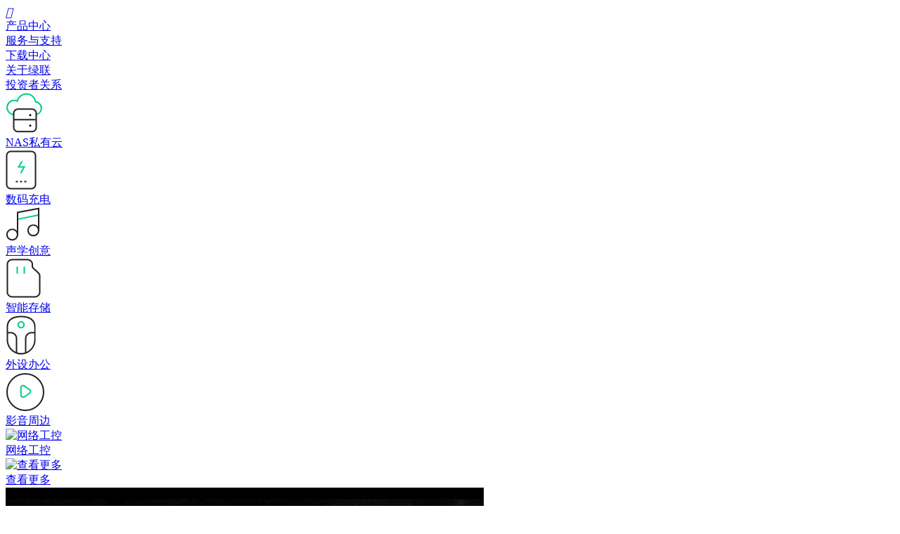

--- FILE ---
content_type: text/html;charset=UTF-8
request_url: https://www.lulian.cn/news/400-cn.html
body_size: 14837
content:

<!DOCTYPE HTML>
<html class="oxh met-web">
<head>
<meta charset="utf-8">
<meta name="renderer" content="webkit">
<meta http-equiv="X-UA-Compatible" content="IE=edge,chrome=1">
<meta name="viewport" content="width=device-width,initial-scale=1.0,maximum-scale=1.0,minimum-scale=1.0,user-scalable=0,minimal-ui">
<meta name="format-detection" content="telephone=no">
<title>与你一起，共抗疫情</title>
<meta name="description" content="请相信，绿联这个大家庭是你坚强的后盾；请相信，风雨后一定有彩虹！对于战胜疫情，我们满怀信心，期待每一位小伙伴“白白胖胖”平安归来！">
<meta name="keywords" content="与你一起，共抗疫情">
<meta name="generator" content="" data-variable="../|cn|cn|medululian|2|4|400" data-user_name="">
<link href="../favicon.ico?1761199331" rel="shortcut icon" type="image/x-icon">
<link rel="stylesheet" type="text/css" href="../templates/medululian/cache/medululian.css?1769030974">
<script>
var _hmt = _hmt || [];
(function() {
  var hm = document.createElement("script");
  hm.src = "https://hm.baidu.com/hm.js?dcc350c31cea355acf89d48213c405cc";
  var s = document.getElementsByTagName("script")[0]; 
  s.parentNode.insertBefore(hm, s);
})();
</script>
<meta name="google-site-verification" content="QulEymrTcZ2IZX_ZyPAjARnOfztijGcxsTtmJiuo18A" />
<meta property="og:type" content="website" />
<meta property="og:image" content="https://images.lulian.cn/ShareLogo.jpg">
<script>(function(){var t=navigator.userAgent;(t.indexOf("rv:11")>=0||t.indexOf("MSIE 10")>=0)&&document.write("<script src=\"../public/third-party/html5shiv/html5shiv.min.js\"><\/script>")})();</script>
</head>
<!--[if lte IE 9]>
<div class="text-xs-center m-b-0 bg-blue-grey-100 alert">
    <button type="button" class="close" aria-label="Close" data-dismiss="alert">
        <span aria-hidden="true">×</span>
    </button>
    你正在使用一个过时的浏览器。请升级你的浏览器，以提高您的体验。</div>
<![endif]-->
<body >
<link rel='stylesheet' href='https://fonts.googleapis.cn/css2?family=Noto+Sans+SC:wght@100..900&display=swap'>
<link rel="stylesheet" type="text/css" href="../templates/medululian/static/News/style.css?1763519742">
    <link rel="stylesheet" href="../templates/medululian/static/Default/css/lyicon/iconfont.css" />
  <script src="../templates/medululian/static/Default/jquery.js"></script>
  </if>
<!-- 头部导航 -->
<header id="header" class="fixed trans   headerWhite" m-id='met_head' m-type="head_nav">
    <div class="container-center flex-middle2 flex-between relative">
        <!-- logo -->
        <a href="../" class="logo flex-middle2 m-pic trans" aria-label="UGREEN绿联-绿联科技" title="UGREEN绿联-绿联科技">
            <i class="svg iconfont trans5">&#xe601;</i>
        </a>
                  <!-- 导航部分 -->
        <div class="nav">
            <!-- 一级导航 -->
            <div class="nav_in flex-middle2 flex-between relative" tab="{hover:1}" to="#header .nav .bind">
                <div class="nav-item one-nav trans relative hasTwo   "   ><a class="nav-link one-a block trans" href="/product/">产品中心</a></div>
                                                <div class="nav-item one-nav trans relative hasTwo " ><a class="nav-link one-a block trans" href="../service/" target='_self'><span style=''>服务与支持</span></a></div>
                                                <div class="nav-item one-nav trans relative hasTwo " ><a class="nav-link one-a block trans" href="../download/" target='_self'><span style=''>下载中心</span></a></div>
                                                <div class="nav-item one-nav trans relative hasTwo on active" on active><a class="nav-link one-a block trans" href="../about/" target='_self'><span style=''>关于绿联</span></a></div>
                                                <div class="nav-item one-nav trans relative hasTwo " ><a class="nav-link one-a block trans" href="../tzzgx/" target='_self'><span style=''>投资者关系</span></a></div>
                                                <div class="line absolute"></div>
            </div>

            <!-- 二级导航 -->
            <div class="two_content --hide fixed over">
                <div class="two_content_in">
                    <div class="list-group container-center bind">
                        <!-- 产品中心 -->
                        <div class="list-group-item two_item pro_nav flex-between flex-middle2">
                            <div class="pro_nav_one flex-wrap">
                                                                                                                                <a   href="javascript:;" class="li trans relative   cur exploreNas">
                                    <div class="icon m-pic flex-max2"><img class="img"
                                            src="https://images.lulian.cn/upload/202502/1739531506.svg" alt="NAS私有云"></div>
                                    <div class="txt text-over text-center"><span style=''>NAS私有云</span></div>
                                </a>
                                                                                                <a   href="../product/list-370.html" title="数码充电" target='_self' class="li trans relative   ">
                                    <div class="icon m-pic flex-max2"><img class="img"
                                            src="https://images.lulian.cn/upload/202502/1739532074.svg" alt="数码充电"></div>
                                    <div class="txt text-over text-center"><span style=''>数码充电</span></div>
                                </a>
                                                                                                <a   href="../product/list-419.html" title="声学创意" target='_self' class="li trans relative   ">
                                    <div class="icon m-pic flex-max2"><img class="img"
                                            src="https://images.lulian.cn/upload/202502/1739531996.svg" alt="声学创意"></div>
                                    <div class="txt text-over text-center"><span style=''>声学创意</span></div>
                                </a>
                                                                                                <a   href="../product/list-420.html" title="智能存储" target='_self' class="li trans relative   ">
                                    <div class="icon m-pic flex-max2"><img class="img"
                                            src="https://images.lulian.cn/upload/202502/1739531988.svg" alt="智能存储"></div>
                                    <div class="txt text-over text-center"><span style=''>智能存储</span></div>
                                </a>
                                                                                                <a   href="../product/list-421.html" title="外设办公" target='_self' class="li trans relative   ">
                                    <div class="icon m-pic flex-max2"><img class="img"
                                            src="https://images.lulian.cn/upload/202502/1739531507.svg" alt="外设办公"></div>
                                    <div class="txt text-over text-center"><span style=''>外设办公</span></div>
                                </a>
                                                                                                <a   href="../product/list-422.html" title="影音周边" target='_self' class="li trans relative   ">
                                    <div class="icon m-pic flex-max2"><img class="img"
                                            src="https://images.lulian.cn/upload/202502/1739532012.svg" alt="影音周边"></div>
                                    <div class="txt text-over text-center"><span style=''>影音周边</span></div>
                                </a>
                                                                                                <a   href="../product/list-423.html" title="网络工控" target='_self' class="li trans relative   ">
                                    <div class="icon m-pic flex-max2"><img class="img"
                                            src="https://images.lulian.cn/upload/202502/1739531829.svg" alt="网络工控"></div>
                                    <div class="txt text-over text-center"><span style=''>网络工控</span></div>
                                </a>
                                                                <a href="/product/" class="li trans">
                                    <div class="icon m-pic flex-max2"><img class="img"
                                            src="../templates/medululian/static/Default/images/products/view-more.svg" alt="查看更多"></div>
                                    <div class="txt text-over text-center">查看更多</div>
                                </a>
                                                            </div>
                                                                                    <div class="pro_nav_two relative border-radius22 over">
                                                                                                        <a class="item absolute max i-pic border-radius22 over   cur" href="https://www.ugnas.com/products-detail/id-29.html"   >
                                    <img class="absolute max obj lazyload" src="https://images.lulian.cn/upload/202507/1753070636.jpg" alt="NAS私有云" />
                                </a>
                                                                                                <a class="item absolute max i-pic border-radius22 over   " href="../product/853.html"   >
                                    <img class="absolute max obj lazyload" src="https://images.lulian.cn/upload/202507/1753071119.jpg" alt="数码充电" />
                                </a>
                                                                                                <a class="item absolute max i-pic border-radius22 over   " href="../product/956.html"   >
                                    <img class="absolute max obj lazyload" src="https://images.lulian.cn/upload/202507/1753071476.jpg" alt="声学创意" />
                                </a>
                                                                                                <a class="item absolute max i-pic border-radius22 over   " href="../product/736.html"   >
                                    <img class="absolute max obj lazyload" src="https://images.lulian.cn/upload/202507/1753071403.jpg" alt="智能存储" />
                                </a>
                                                                                                <a class="item absolute max i-pic border-radius22 over   " href="../product/1067.html"   >
                                    <img class="absolute max obj lazyload" src="https://images.lulian.cn/upload/202507/1753076706.jpg" alt="外设办公" />
                                </a>
                                                                                                <a class="item absolute max i-pic border-radius22 over   " href="../product/940.html"   >
                                    <img class="absolute max obj lazyload" src="https://images.lulian.cn/upload/202507/1753077265.jpg" alt="影音周边" />
                                </a>
                                                                                                <a class="item absolute max i-pic border-radius22 over   " href="https://lulian.project.91mb.com.cn/product/163.html"   >
                                    <img class="absolute max obj lazyload" src="https://images.lulian.cn/upload/202507/1753077242.jpg" alt="网络工控" />
                                </a>
                                                                <a href="/product/" class="item absolute max i-pic border-radius22 over">
                                    <img class="absolute max obj lazyload" src="https://images.lulian.cn/upload/file/1753077491.jpg" alt="查看更多" />
                                </a>
                            </div>
                        </div>
                                                        <!-- 服务与支持 -->
                        <div class="list-group-item two_item flex-top2 flex-between">
                                                                                                                  <div class="two_ul">
                                <a href="/video/" target='_self' class="tnav-a trans flex-middle2 flex-between">
                                    <div class="icon m-pic over trans">
                                        <img class="svg" src="https://images.lulian.cn/upload/202507/1753079462.svg" />
                                    </div>
                                    <div class="txt trans"><span style=''>使用帮助</span></div>
                                </a>
                                                                                                  <div class="three_ul">
                                    <div class="in">
                                                                                <a href="/video/" target='_self' class="three-a trans flex"><span style=''>视频教程</span></a>
                                                                                <a href="/news/list-117.html" target='_self' class="three-a trans flex"><span style=''>文档教程</span></a>
                                                                                <a href="/download/list-188.html" target='_self' class="three-a trans flex"><span style=''>电子说明书</span></a>
                                                                                <a href="/FAQ/list-646.html" target='_self' class="three-a trans flex"><span style=''>常见问题</span></a>
                                                                                                                    </div>
                                </div>
                                                            </div>
                                                                                    <div class="two_ul">
                                <a href="../service/679.html" target='_self' class="tnav-a trans flex-middle2 flex-between">
                                    <div class="icon m-pic over trans">
                                        <img class="svg" src="https://images.lulian.cn/upload/202507/1753079079.svg" />
                                    </div>
                                    <div class="txt trans"><span style=''>购买渠道</span></div>
                                </a>
                                                                                                  <div class="three_ul">
                                    <div class="in">
                                                                                <a href="https://mall.jd.com/index-1000002717.html" target='_blank' rel='nofollow' class="three-a trans flex"><span style=''>京东自营旗舰店</span></a>
                                                                                <a href="https://greenconnection.tmall.com/" target='_blank' rel='nofollow' class="three-a trans flex"><span style=''>天猫绿联数码旗舰店</span></a>
                                                                                <a href="https://shop143722004.m.youzan.com/v2/showcase/homepage?alias=r94Hj4Gb4y" target='_blank' class="three-a trans flex"><span style=''>绿联官方商城</span></a>
                                                                                                                    </div>
                                </div>
                                                            </div>
                                                                                    <div class="two_ul">
                                <a href="../service/671.html" target='_self' class="tnav-a trans flex-middle2 flex-between">
                                    <div class="icon m-pic over trans">
                                        <img class="svg" src="https://images.lulian.cn/upload/202507/1753079262.svg" />
                                    </div>
                                    <div class="txt trans"><span style=''>售后服务</span></div>
                                </a>
                                                                                                  <div class="three_ul">
                                    <div class="in">
                                                                                <a href="../service/671.html" target='_self' class="three-a trans flex"><span style=''>防伪查询</span></a>
                                                                                <a href="/feedback/" target='_self' class="three-a trans flex"><span style=''>意见反馈</span></a>
                                                                                                                    </div>
                                </div>
                                                            </div>
                                                                                    <div class="two_ul">
                                <a href="../service/673.html" target='_self' class="tnav-a trans flex-middle2 flex-between">
                                    <div class="icon m-pic over trans">
                                        <img class="svg" src="https://images.lulian.cn/upload/202507/1753079613.svg" />
                                    </div>
                                    <div class="txt trans"><span style=''>售后政策</span></div>
                                </a>
                                                                                                  <div class="three_ul">
                                    <div class="in">
                                                                                <a href="../service/673.html" target='_self' class="three-a trans flex"><span style=''>售后服务政策</span></a>
                                                                                <a href="../service/675.html" target='_self' class="three-a trans flex"><span style=''>绿联产品保修期限明细表</span></a>
                                                                                <a href="/feedback/" target='_self' class="three-a trans flex"><span style=''>提建议给售后服务团队</span></a>
                                                                                                                    </div>
                                </div>
                                                            </div>
                                                                                </div>
                                                <!-- 下载中心 -->
                        <div class="list-group-item two_item flex-top2 flex-between">
                                                                                                                  <div class="two_ul">
                                <a href="../download/list-693.html" target='_self' class="tnav-a trans flex-middle2 flex-between">
                                    <div class="icon m-pic over trans">
                                        <img class="svg" src="https://images.lulian.cn/upload/202507/1753079238.svg" />
                                    </div>
                                    <div class="txt trans"><span style=''>APP下载</span></div>
                                </a>
                                                                                                  <div class="three_ul">
                                    <div class="in">
                                                                                <a href="../download/list-695.html" target='_self' class="three-a trans flex"><span style=''>绿联APP</span></a>
                                                                                <a href="../download/list-696.html" target='_self' class="three-a trans flex"><span style=''>绿联储能</span></a>
                                                                                                                    </div>
                                </div>
                                                            </div>
                                                                                    <div class="two_ul">
                                <a href="../download/list-665.html" target='_self' class="tnav-a trans flex-middle2 flex-between">
                                    <div class="icon m-pic over trans">
                                        <img class="svg" src="https://images.lulian.cn/upload/202507/1753079265.svg" />
                                    </div>
                                    <div class="txt trans"><span style=''>驱动下载</span></div>
                                </a>
                                                                                                  <div class="three_ul">
                                    <div class="in">
                                                                                <a href="../download/list-666.html" target='_self' class="three-a trans flex"><span style=''>外置网卡驱动</span></a>
                                                                                <a href="../download/list-35.html" target='_self' class="three-a trans flex"><span style=''>外置显卡驱动</span></a>
                                                                                <a href="../download/list-108.html" target='_self' class="three-a trans flex"><span style=''>USB转串口驱动</span></a>
                                                                                <a href="../download/list-167.html" target='_self' class="three-a trans flex"><span style=''>PCI-E驱动</span></a>
                                                                                <a href="../download/list-273.html" target='_self' class="three-a trans flex"><span style=''>交换机驱动</span></a>
                                                                                <a href="../download/list-122.html" target='_self' class="three-a trans flex"><span style=''>蓝牙适配器驱动</span></a>
                                                                                <a href="../download/list-178.html" target='_self' class="three-a trans flex"><span style=''>USB声卡驱动</span></a>
                                                                                <a href="../download/list-236.html" target='_self' class="three-a trans flex"><span style=''>智能翻页演讲笔</span></a>
                                                                                <a href="../download/list-364.html" target='_self' class="three-a trans flex"><span style=''>USB对拷线驱动</span></a>
                                                                                <a href="../download/list-367.html" target='_self' class="three-a trans flex"><span style=''>鼠标驱动</span></a>
                                                                                <a href="../download/list-667.html" target='_self' class="three-a trans flex"><span style=''>NAS客户端</span></a>
                                                                                                                    </div>
                                </div>
                                                            </div>
                                                                                    <div class="two_ul">
                                <a href="../download/list-188.html" target='_self' class="tnav-a trans flex-middle2 flex-between">
                                    <div class="icon m-pic over trans">
                                        <img class="svg" src="https://images.lulian.cn/upload/202507/1753080966.svg" />
                                    </div>
                                    <div class="txt trans"><span style=''>产品说明书</span></div>
                                </a>
                                                                                                  <div class="three_ul">
                                    <div class="in">
                                                                                <a href="../download/list-658.html" target='_self' class="three-a trans flex"><span style=''>数码充电</span></a>
                                                                                <a href="../download/list-659.html" target='_self' class="three-a trans flex"><span style=''>声学创意</span></a>
                                                                                <a href="../download/list-660.html" target='_self' class="three-a trans flex"><span style=''>智能存储</span></a>
                                                                                <a href="../download/list-661.html" target='_self' class="three-a trans flex"><span style=''>外设办公</span></a>
                                                                                <a href="../download/list-662.html" target='_self' class="three-a trans flex"><span style=''>影音周边</span></a>
                                                                                <a href="../download/list-663.html" target='_self' class="three-a trans flex"><span style=''>网络工控</span></a>
                                                                                <a href="../download/list-657.html" target='_self' class="three-a trans flex"><span style=''>NAS私有云</span></a>
                                                                                <a href="../download/list-664.html" target='_self' class="three-a trans flex"><span style=''>其他说明</span></a>
                                                                                                                    </div>
                                </div>
                                                            </div>
                                                                                    <div class="two_ul">
                                <a href="https://www.ugnas.com/support/download" target='_blank' class="tnav-a trans flex-middle2 flex-between">
                                    <div class="icon m-pic over trans">
                                        <img class="svg" src="https://images.lulian.cn/upload/202507/1753079670.svg" />
                                    </div>
                                    <div class="txt trans"><span style=''>NAS客户端下载</span></div>
                                </a>
                                                              </div>
                                                                                </div>
                                                <!-- 关于绿联 -->
                        <div class="list-group-item two_item flex-top2 flex-between">
                                                                                                                  <div class="two_ul">
                                <a href="../about/796.html" target='_self' class="tnav-a trans flex-middle2 flex-between">
                                    <div class="icon m-pic over trans">
                                        <img class="svg" src="https://images.lulian.cn/upload/202507/1753079053.svg" />
                                    </div>
                                    <div class="txt trans"><span style=''>品牌故事</span></div>
                                </a>
                                                                                                  <div class="three_ul">
                                    <div class="in">
                                                                                <a href="../about/796.html" target='_self' class="three-a trans flex"><span style=''>公司介绍</span></a>
                                                                                <a href="../about/797.html" target='_self' class="three-a trans flex"><span style=''>ESG可持续发展</span></a>
                                                                                <a href="../about/798.html" target='_self' class="three-a trans flex"><span style=''>经销网络</span></a>
                                                                                                                    </div>
                                </div>
                                                            </div>
                                                                                    <div class="two_ul">
                                <a href="../about/781.html" target='_self' class="tnav-a trans flex-middle2 flex-between">
                                    <div class="icon m-pic over trans">
                                        <img class="svg" src="https://images.lulian.cn/upload/202507/1753079704.svg" />
                                    </div>
                                    <div class="txt trans"><span style=''>合作伙伴</span></div>
                                </a>
                                                                                                  <div class="three_ul">
                                    <div class="in">
                                                                                <a href="../about/781.html" target='_self' class="three-a trans flex"><span style=''>招商加盟</span></a>
                                                                                <a href="../about/817.html" target='_self' class="three-a trans flex"><span style=''>礼品定制</span></a>
                                                                                <a href="/jxssq/" target='_self' class="three-a trans flex"><span style=''>成为经销商</span></a>
                                                                                <a href="/cx/516.html" target='_self' class="three-a trans flex"><span style=''>查询经销商</span></a>
                                                                                <a href="../about/703.html" target='_self' class="three-a trans flex"><span style=''>成为供应商</span></a>
                                                                                                                    </div>
                                </div>
                                                            </div>
                                                                                    <div class="two_ul">
                                <a href="../news/" target='_self' class="tnav-a trans flex-middle2 flex-between">
                                    <div class="icon m-pic over trans">
                                        <img class="svg" src="https://images.lulian.cn/upload/202507/1753078960.svg" />
                                    </div>
                                    <div class="txt trans"><span style=''>新闻中心</span></div>
                                </a>
                                                                                                  <div class="three_ul">
                                    <div class="in">
                                                                                <a href="../news/list-4.html" target='_self' class="three-a trans flex"><span style=''>绿联动态</span></a>
                                                                                <a href="../news/list-5.html" target='_self' class="three-a trans flex"><span style=''>行业资讯</span></a>
                                                                                <a href="../news/list-357.html" target='_self' class="three-a trans flex"><span style=''>协议声明</span></a>
                                                                                <a href="../news/list-124.html" target='_self' class="three-a trans flex"><span style=''>产品资讯</span></a>
                                                                                                                    </div>
                                </div>
                                                            </div>
                                                                                    <div class="two_ul">
                                <a href="../about/98.html" target='_self' class="tnav-a trans flex-middle2 flex-between">
                                    <div class="icon m-pic over trans">
                                        <img class="svg" src="https://images.lulian.cn/upload/202507/1753079201.svg" />
                                    </div>
                                    <div class="txt trans"><span style=''>联系我们</span></div>
                                </a>
                                                              </div>
                                                                                    <div class="two_ul">
                                <a href="../about/812.html" target='_blank' class="tnav-a trans flex-middle2 flex-between">
                                    <div class="icon m-pic over trans">
                                        <img class="svg" src="https://images.lulian.cn/upload/202509/1758871373.svg" />
                                    </div>
                                    <div class="txt trans"><span style=''>加入绿联</span></div>
                                </a>
                                                                                                  <div class="three_ul">
                                    <div class="in">
                                                                                <a href="https://careers.lulian.cn/jobs" target='_blank' class="three-a trans flex"><span style=''>社会招聘</span></a>
                                                                                <a href="https://careers.lulian.cn/campus" target='_self' class="three-a trans flex"><span style=''>校园招聘</span></a>
                                                                                                                    </div>
                                </div>
                                                            </div>
                                                                                </div>
                                                <!-- 投资者关系 -->
                        <div class="list-group-item two_item flex-top2 flex-between">
                                                                                                                  <div class="two_ul">
                                <a href="http://www.cninfo.com.cn/new/disclosure/stock?stockCode=301606&orgId=9900055793#latestAnnouncement" target='_blank' rel='nofollow' class="tnav-a trans flex-middle2 flex-between">
                                    <div class="icon m-pic over trans">
                                        <img class="svg" src="https://images.lulian.cn/upload/202507/1753079216.svg" />
                                    </div>
                                    <div class="txt trans"><span style=''>信息公开</span></div>
                                </a>
                                                              </div>
                                                                                    <div class="two_ul">
                                <a href="https://irm.cninfo.com.cn/ircs/company/companyDetail?stockcode=301606&orgId=9900055793" target='_blank' rel='nofollow' class="tnav-a trans flex-middle2 flex-between">
                                    <div class="icon m-pic over trans">
                                        <img class="svg" src="https://images.lulian.cn/upload/202507/1753079167.svg" />
                                    </div>
                                    <div class="txt trans"><span style=''>投资者互动</span></div>
                                </a>
                                                              </div>
                                                                                </div>
                                            </div>
                </div>
            </div>

            <div class="nav_back"></div>
        </div>

        <!-- 右侧-按钮 -->
        <div class="right header_right">
            <a href="https://www.ugnas.com/" target="_blank" class="nas_btn border-radius30 trans">NAS</a>

            <!-- 购买按钮及其下拉 -->
            <div class="shop_btn relative">
                <a href="javascript:;" class="btn2 border-radius30 trans">
                    <div class="icon m-pic">
                        <i class="svg iconfont trans5">&#xe616;</i>
                    </div>
                    <div class="txt">购买</div>
                </a>

                <div class="shop_list absolute">
                    <div class="two-nav border-radius22 relative">
                                                <div class="hnavbg h">
                                                                                    <a   href="https://mall.jd.com/index-1000002717.html" target="_blank" rel="nofollow" title="京东自营旗舰店" class="tnav-a trans flex-middle2   ">
                                <div class="icon m-pic"><img src="https://images.lulian.cn/upload/202502/1739430434.svg" class="svg" alt="京东自营旗舰店" /></div>
                                <div class="txt"><span style=''>京东自营旗舰店</span></div>
                            </a>
                                                                                    <a   href="https://greenconnection.tmall.com/" target="_blank" rel="nofollow" title="绿联数码旗舰店" class="tnav-a trans flex-middle2   ">
                                <div class="icon m-pic"><img src="https://images.lulian.cn/upload/202502/1739430235.svg" class="svg" alt="绿联数码旗舰店" /></div>
                                <div class="txt"><span style=''>绿联数码旗舰店</span></div>
                            </a>
                                                                                    <a   href="javascript:;" title="绿联官方商城" class="tnav-a trans flex-middle2   code-a">
                                <div class="icon m-pic"><img src="https://images.lulian.cn/upload/202502/1739430878.svg" class="svg" alt="绿联官方商城" /></div>
                                <div class="txt"><span style=''>绿联官方商城</span></div>
                            </a>
                                                                                </div>
                                                  <div class="code absolute max m-pic border-radius22">
                            <img src="https://images.lulian.cn/upload/202502/1739431056.jpg" alt="绿联官方商城" />
                        </div>
                                            </div>
                </div>
            </div>

            <!-- 搜索栏 -->
            <div class="searchBox relative">
                <div class="search trans pointer m-pic">
                    <i class="svg iconfont trans5">&#xe612;</i>
                </div>

                <div class="search_box fixed over">
                    <div class="search_box_in">
                        <div class="container-center">
                            <div class="top">
                                                                <form action="../search/index.php" autocomplete="off" class="search_form flex-middle2 flex-between">
                                    <input type="hidden" name="lang" value="cn" />
                                                                          <input type="hidden" name="stype" value="0" />
                                    <label class="submit pointer"><input type="submit" class="maxw maxh hide"></label>
                                    <div class="input"><input name='searchword' type="text" placeholder="输入关键字搜索"></div>
                                    <div class="del pointer trans"></div>
                                </form>
                                <div class="cancel hide pointer">取消</div>
                            </div>
                            <div class="links">
                                <div class="tit">快速链接</div>
                                                                <div class="ul list-group">
                                                                        <a href="https://www.lulian.cn/download/list-695.html" title="绿联APP" class="list-group-item li block trans">绿联APP</a>
                                                                        <a href="https://www.lulian.cn/service/671.html" title="防伪查询" class="list-group-item li block trans">防伪查询</a>
                                                                        <a href="https://www.lulian.cn/download/list-665.html" title="驱动下载" class="list-group-item li block trans">驱动下载</a>
                                                                    </div>
                            </div>
                        </div>
                    </div>
                </div>
                <div class="search_back"></div>
            </div>
            <!-- 移动端菜单唤出按钮 -->
            <div class="menu flex-max2 flex-wrap flex-column pointer m-pic">
                <span></span>
                <span></span>
                <span></span>
            </div>
        </div>
    </div>
</header>

<!-- 移动端菜单 -->
<section id="m-nav" class="fixed trans5">
    <div class="nav relative">
        <!-- 一级导航 -->
        <div class="oneBox list-group">
            <div class="list-group-item one-nav trans hasTwo">
                <div class="one flex-between"><div class="one-a block">产品中心</div></div>
            </div>
                                <div class="list-group-item one-nav trans   hasTwo ">
                <div class="one flex-between"><div class="one-a block"><span style=''>服务与支持</span></div></div>
            </div>
                        <div class="list-group-item one-nav trans   hasTwo ">
                <div class="one flex-between"><div class="one-a block"><span style=''>下载中心</span></div></div>
            </div>
                        <div class="list-group-item one-nav trans   hasTwo ">
                <div class="one flex-between"><div class="one-a block"><span style=''>关于绿联</span></div></div>
            </div>
                        <div class="list-group-item one-nav trans   hasTwo ">
                <div class="one flex-between"><div class="one-a block"><span style=''>投资者关系</span></div></div>
            </div>
                    </div>

        <!-- 二级+三级导航 -->
        <div class="twoBox trans list-group">
            <div class="list-group-item two_nav hide">
                <div class="back pointer">
                    <i class="svg iconfont trans5">&#xe622;</i>
                    返回主菜单                </div>
                <a href="/product" class="one_name block">产品中心</a>

                <div class="pro_two flex-wrap">
                                                <a   href="javascript:;" class="li trans relative   exploreNasMbBtn">
                        <div class="icon m-pic flex-max2">
                            <picture>
                                <source srcset="https://images.lulian.cn/upload/202502/1739531506.svg" type="image/svg+xml">
                                <img src="https://images.lulian.cn/upload/202502/1739531506.svg" class="img" alt="NAS私有云">
                            </picture>
                        </div>
                        <div class="txt text-over text-center"><span style=''>NAS私有云</span></div>
                    </a>
                                        <a   href="../product/list-370.html" title="数码充电" target='_self' class="li trans relative   ">
                        <div class="icon m-pic flex-max2">
                            <picture>
                                <source srcset="https://images.lulian.cn/upload/202502/1739532074.svg" type="image/svg+xml">
                                <img src="https://images.lulian.cn/upload/202502/1739532074.svg" class="img" alt="数码充电">
                            </picture>
                        </div>
                        <div class="txt text-over text-center"><span style=''>数码充电</span></div>
                    </a>
                                        <a   href="../product/list-419.html" title="声学创意" target='_self' class="li trans relative   ">
                        <div class="icon m-pic flex-max2">
                            <picture>
                                <source srcset="https://images.lulian.cn/upload/202502/1739531996.svg" type="image/svg+xml">
                                <img src="https://images.lulian.cn/upload/202502/1739531996.svg" class="img" alt="声学创意">
                            </picture>
                        </div>
                        <div class="txt text-over text-center"><span style=''>声学创意</span></div>
                    </a>
                                        <a   href="../product/list-420.html" title="智能存储" target='_self' class="li trans relative   ">
                        <div class="icon m-pic flex-max2">
                            <picture>
                                <source srcset="https://images.lulian.cn/upload/202502/1739531988.svg" type="image/svg+xml">
                                <img src="https://images.lulian.cn/upload/202502/1739531988.svg" class="img" alt="智能存储">
                            </picture>
                        </div>
                        <div class="txt text-over text-center"><span style=''>智能存储</span></div>
                    </a>
                                        <a   href="../product/list-421.html" title="外设办公" target='_self' class="li trans relative   ">
                        <div class="icon m-pic flex-max2">
                            <picture>
                                <source srcset="https://images.lulian.cn/upload/202502/1739531507.svg" type="image/svg+xml">
                                <img src="https://images.lulian.cn/upload/202502/1739531507.svg" class="img" alt="外设办公">
                            </picture>
                        </div>
                        <div class="txt text-over text-center"><span style=''>外设办公</span></div>
                    </a>
                                        <a   href="../product/list-422.html" title="影音周边" target='_self' class="li trans relative   ">
                        <div class="icon m-pic flex-max2">
                            <picture>
                                <source srcset="https://images.lulian.cn/upload/202502/1739532012.svg" type="image/svg+xml">
                                <img src="https://images.lulian.cn/upload/202502/1739532012.svg" class="img" alt="影音周边">
                            </picture>
                        </div>
                        <div class="txt text-over text-center"><span style=''>影音周边</span></div>
                    </a>
                                        <a   href="../product/list-423.html" title="网络工控" target='_self' class="li trans relative   ">
                        <div class="icon m-pic flex-max2">
                            <picture>
                                <source srcset="https://images.lulian.cn/upload/202502/1739531829.svg" type="image/svg+xml">
                                <img src="https://images.lulian.cn/upload/202502/1739531829.svg" class="img" alt="网络工控">
                            </picture>
                        </div>
                        <div class="txt text-over text-center"><span style=''>网络工控</span></div>
                    </a>
                                        <a href="/product/" class="li trans">
                        <div class="icon m-pic flex-max2"><img class="img lazyload"
                                src="../templates/medululian/static/Default/images/products/view-more.svg" alt="查看更多"></div>
                        <div class="txt text-over text-center">查看更多</div>
                    </a>
                </div>
            </div>
                                <div class="list-group-item two_nav hide">
                <div class="back pointer">
                    <i class="svg iconfont trans5">&#xe622;</i>
                    返回主菜单                </div>
                <a href="../service/" title="服务与支持" target='_self' class="one_name block"><span style=''>服务与支持</span></a>
                                  <div class="two">
                                                <div class="two_li   hasSub">
                        <div class="two_a trans flex   ">
                            <a href="/video/" target='_self' class="a"><span style=''>使用帮助</span></a>
                        </div>
                                                  <div class="three_ul hide">
                            <div class="in">
                                                                        <a href="/video/" target='_self'  class="three-a trans flex"><span style=''>视频教程</span></a>
                                                                <a href="/news/list-117.html" target='_self'  class="three-a trans flex"><span style=''>文档教程</span></a>
                                                                <a href="/download/list-188.html" target='_self'  class="three-a trans flex"><span style=''>电子说明书</span></a>
                                                                <a href="/FAQ/list-646.html" target='_self'  class="three-a trans flex"><span style=''>常见问题</span></a>
                                                            </div>
                        </div>
                                            </div>
                                        <div class="two_li   hasSub">
                        <div class="two_a trans flex   ">
                            <a href="../service/679.html"  class="a"><span style=''>购买渠道</span></a>
                        </div>
                                                  <div class="three_ul hide">
                            <div class="in">
                                                                        <a href="https://mall.jd.com/index-1000002717.html" target='_blank' rel='nofollow'  class="three-a trans flex"><span style=''>京东自营旗舰店</span></a>
                                                                <a href="https://greenconnection.tmall.com/" target='_blank' rel='nofollow'  class="three-a trans flex"><span style=''>天猫绿联数码旗舰店</span></a>
                                                                <a href="https://shop143722004.m.youzan.com/v2/showcase/homepage?alias=r94Hj4Gb4y" target='_blank'  class="three-a trans flex"><span style=''>绿联官方商城</span></a>
                                                            </div>
                        </div>
                                            </div>
                                        <div class="two_li   hasSub">
                        <div class="two_a trans flex   ">
                            <a href="../service/671.html"  class="a"><span style=''>售后服务</span></a>
                        </div>
                                                  <div class="three_ul hide">
                            <div class="in">
                                                                        <a href="../service/671.html" target='_self'  class="three-a trans flex"><span style=''>防伪查询</span></a>
                                                                <a href="/feedback/" target='_self'  class="three-a trans flex"><span style=''>意见反馈</span></a>
                                                            </div>
                        </div>
                                            </div>
                                        <div class="two_li   hasSub">
                        <div class="two_a trans flex   ">
                            <a href="../service/673.html"  class="a"><span style=''>售后政策</span></a>
                        </div>
                                                  <div class="three_ul hide">
                            <div class="in">
                                                                        <a href="../service/673.html" target='_self'  class="three-a trans flex"><span style=''>售后服务政策</span></a>
                                                                <a href="../service/675.html" target='_self'  class="three-a trans flex"><span style=''>绿联产品保修期限明细表</span></a>
                                                                <a href="/feedback/" target='_self'  class="three-a trans flex"><span style=''>提建议给售后服务团队</span></a>
                                                            </div>
                        </div>
                                            </div>
                                    </div>
                            </div>
                        <div class="list-group-item two_nav hide">
                <div class="back pointer">
                    <i class="svg iconfont trans5">&#xe622;</i>
                    返回主菜单                </div>
                <a href="../download/" title="下载中心" target='_self' class="one_name block"><span style=''>下载中心</span></a>
                                  <div class="two">
                                                <div class="two_li   hasSub">
                        <div class="two_a trans flex   ">
                            <a href="../download/list-693.html" target='_self' class="a"><span style=''>APP下载</span></a>
                        </div>
                                                  <div class="three_ul hide">
                            <div class="in">
                                                                        <a href="../download/list-695.html" target='_self'  class="three-a trans flex"><span style=''>绿联APP</span></a>
                                                                <a href="../download/list-696.html" target='_self'  class="three-a trans flex"><span style=''>绿联储能</span></a>
                                                            </div>
                        </div>
                                            </div>
                                        <div class="two_li   hasSub">
                        <div class="two_a trans flex   ">
                            <a href="../download/list-665.html"  class="a"><span style=''>驱动下载</span></a>
                        </div>
                                                  <div class="three_ul hide">
                            <div class="in">
                                                                        <a href="../download/list-666.html" target='_self'  class="three-a trans flex"><span style=''>外置网卡驱动</span></a>
                                                                <a href="../download/list-35.html" target='_self'  class="three-a trans flex"><span style=''>外置显卡驱动</span></a>
                                                                <a href="../download/list-108.html" target='_self'  class="three-a trans flex"><span style=''>USB转串口驱动</span></a>
                                                                <a href="../download/list-167.html" target='_self'  class="three-a trans flex"><span style=''>PCI-E驱动</span></a>
                                                                <a href="../download/list-273.html" target='_self'  class="three-a trans flex"><span style=''>交换机驱动</span></a>
                                                                <a href="../download/list-122.html" target='_self'  class="three-a trans flex"><span style=''>蓝牙适配器驱动</span></a>
                                                                <a href="../download/list-178.html" target='_self'  class="three-a trans flex"><span style=''>USB声卡驱动</span></a>
                                                                <a href="../download/list-236.html" target='_self'  class="three-a trans flex"><span style=''>智能翻页演讲笔</span></a>
                                                                <a href="../download/list-364.html" target='_self'  class="three-a trans flex"><span style=''>USB对拷线驱动</span></a>
                                                                <a href="../download/list-367.html" target='_self'  class="three-a trans flex"><span style=''>鼠标驱动</span></a>
                                                                <a href="../download/list-667.html" target='_self'  class="three-a trans flex"><span style=''>NAS客户端</span></a>
                                                            </div>
                        </div>
                                            </div>
                                        <div class="two_li   hasSub">
                        <div class="two_a trans flex   ">
                            <a href="../download/list-188.html"  class="a"><span style=''>产品说明书</span></a>
                        </div>
                                                  <div class="three_ul hide">
                            <div class="in">
                                                                        <a href="../download/list-658.html" target='_self'  class="three-a trans flex"><span style=''>数码充电</span></a>
                                                                <a href="../download/list-659.html" target='_self'  class="three-a trans flex"><span style=''>声学创意</span></a>
                                                                <a href="../download/list-660.html" target='_self'  class="three-a trans flex"><span style=''>智能存储</span></a>
                                                                <a href="../download/list-661.html" target='_self'  class="three-a trans flex"><span style=''>外设办公</span></a>
                                                                <a href="../download/list-662.html" target='_self'  class="three-a trans flex"><span style=''>影音周边</span></a>
                                                                <a href="../download/list-663.html" target='_self'  class="three-a trans flex"><span style=''>网络工控</span></a>
                                                                <a href="../download/list-657.html" target='_self'  class="three-a trans flex"><span style=''>NAS私有云</span></a>
                                                                <a href="../download/list-664.html" target='_self'  class="three-a trans flex"><span style=''>其他说明</span></a>
                                                            </div>
                        </div>
                                            </div>
                                        <div class="two_li   ">
                        <div class="two_a trans flex   nobg">
                            <a href="https://www.ugnas.com/support/download"  class="a"><span style=''>NAS客户端下载</span></a>
                        </div>
                                              </div>
                                    </div>
                            </div>
                        <div class="list-group-item two_nav hide">
                <div class="back pointer">
                    <i class="svg iconfont trans5">&#xe622;</i>
                    返回主菜单                </div>
                <a href="../about/" title="关于绿联" target='_self' class="one_name block"><span style=''>关于绿联</span></a>
                                  <div class="two">
                                                <div class="two_li   hasSub">
                        <div class="two_a trans flex   ">
                            <a href="../about/796.html" target='_self' class="a"><span style=''>品牌故事</span></a>
                        </div>
                                                  <div class="three_ul hide">
                            <div class="in">
                                                                        <a href="../about/796.html" target='_self'  class="three-a trans flex"><span style=''>公司介绍</span></a>
                                                                <a href="../about/797.html" target='_self'  class="three-a trans flex"><span style=''>ESG可持续发展</span></a>
                                                                <a href="../about/798.html" target='_self'  class="three-a trans flex"><span style=''>经销网络</span></a>
                                                            </div>
                        </div>
                                            </div>
                                        <div class="two_li   hasSub">
                        <div class="two_a trans flex   ">
                            <a href="../about/781.html"  class="a"><span style=''>合作伙伴</span></a>
                        </div>
                                                  <div class="three_ul hide">
                            <div class="in">
                                                                        <a href="../about/781.html" target='_self'  class="three-a trans flex"><span style=''>招商加盟</span></a>
                                                                <a href="../about/817.html" target='_self'  class="three-a trans flex"><span style=''>礼品定制</span></a>
                                                                <a href="/jxssq/" target='_self'  class="three-a trans flex"><span style=''>成为经销商</span></a>
                                                                <a href="/cx/516.html" target='_self'  class="three-a trans flex"><span style=''>查询经销商</span></a>
                                                                <a href="../about/703.html" target='_self'  class="three-a trans flex"><span style=''>成为供应商</span></a>
                                                            </div>
                        </div>
                                            </div>
                                        <div class="two_li   hasSub">
                        <div class="two_a trans flex   ">
                            <a href="../news/"  class="a"><span style=''>新闻中心</span></a>
                        </div>
                                                  <div class="three_ul hide">
                            <div class="in">
                                                                        <a href="../news/list-4.html" target='_self'  class="three-a trans flex"><span style=''>绿联动态</span></a>
                                                                <a href="../news/list-5.html" target='_self'  class="three-a trans flex"><span style=''>行业资讯</span></a>
                                                                <a href="../news/list-357.html" target='_self'  class="three-a trans flex"><span style=''>协议声明</span></a>
                                                                <a href="../news/list-124.html" target='_self'  class="three-a trans flex"><span style=''>产品资讯</span></a>
                                                            </div>
                        </div>
                                            </div>
                                        <div class="two_li   ">
                        <div class="two_a trans flex   nobg">
                            <a href="../about/98.html"  class="a"><span style=''>联系我们</span></a>
                        </div>
                                              </div>
                                        <div class="two_li   hasSub">
                        <div class="two_a trans flex   ">
                            <a href="../about/812.html"  class="a"><span style=''>加入绿联</span></a>
                        </div>
                                                  <div class="three_ul hide">
                            <div class="in">
                                                                        <a href="https://careers.lulian.cn/jobs" target='_blank'  class="three-a trans flex"><span style=''>社会招聘</span></a>
                                                                <a href="https://careers.lulian.cn/campus" target='_self'  class="three-a trans flex"><span style=''>校园招聘</span></a>
                                                            </div>
                        </div>
                                            </div>
                                    </div>
                            </div>
                        <div class="list-group-item two_nav hide">
                <div class="back pointer">
                    <i class="svg iconfont trans5">&#xe622;</i>
                    返回主菜单                </div>
                <a href="../tzzgx/" title="投资者关系" target='_self' class="one_name block"><span style=''>投资者关系</span></a>
                                  <div class="two">
                                                <div class="two_li   ">
                        <div class="two_a trans flex   nobg">
                            <a href="http://www.cninfo.com.cn/new/disclosure/stock?stockCode=301606&orgId=9900055793#latestAnnouncement" target='_blank' rel='nofollow' class="a"><span style=''>信息公开</span></a>
                        </div>
                                              </div>
                                        <div class="two_li   ">
                        <div class="two_a trans flex   nobg">
                            <a href="https://irm.cninfo.com.cn/ircs/company/companyDetail?stockcode=301606&orgId=9900055793"  class="a"><span style=''>投资者互动</span></a>
                        </div>
                                              </div>
                                    </div>
                            </div>
                    </div>
    </div>

    <!-- 底部按钮 -->
    <div class="bot trans">
        <a href="https://www.ugnas.com/" class="nas_btn border-radius50 trans exploreNas">NAS</a>
        <a href="javascript:;" class="btn2 border-radius50 trans">
            <div class="icon m-pic"><div class="icon m-pic"><i class="svg iconfont trans5">&#xe616;</i></div></div>
            <div class="txt">购买</div>
        </a>
    </div>

    <!-- 购物车菜单 -->
    <div class="shopTwoBox twoBox trans">
        <div class="two_nav">
            <div class="back pointer">
                <i class="svg iconfont trans5">&#xe622;</i>
                返回主菜单            </div>
            <div class="one_name block">请选择购物平台</div>
            <div class="two">
                <div class="two_li list-group">
                                                <a   href="https://mall.jd.com/index-1000002717.html" target="_blank" rel="nofollow" class="list-group-item two_a   ">
                        <div class="icon m-pic"><img src="https://images.lulian.cn/upload/202502/1739430434.svg" class="svg" alt="京东自营旗舰店" /></div>
                        <div class="a"><span style=''>京东自营旗舰店</span></div>
                                              </a>
                                        <a   href="https://greenconnection.tmall.com/" target="_blank" rel="nofollow" class="list-group-item two_a   ">
                        <div class="icon m-pic"><img src="https://images.lulian.cn/upload/202502/1739430235.svg" class="svg" alt="绿联数码旗舰店" /></div>
                        <div class="a"><span style=''>绿联数码旗舰店</span></div>
                                              </a>
                                        <a   href="javascript:;" class="list-group-item two_a   two_a_xcx">
                        <div class="icon m-pic"><img src="https://images.lulian.cn/upload/202502/1739430878.svg" class="svg" alt="绿联官方商城" /></div>
                        <div class="a"><span style=''>绿联官方商城</span></div>
                                                  <div class="code flex-between flex-middle2">
                            <div class="pic m-pic"><img src="https://images.lulian.cn/upload/202502/1739431056.jpg" alt="绿联官方商城" /></div>
                            <div class="txt">微信中长按识别二维码或搜索&ldquo;绿联商城&rdquo;小程序</div>
                        </div>
                                            </a>
                                    </div>
            </div>
        </div>
    </div>
</section>

<!-- 移动端弹出层购物车 -->
<section id="shopBox" class="fixed trans">
    <div class="box border-radius22">
        <div class="top">
            <div class="title">请选择购物平台</div>
            <div class="close_btn m-pic pointer">
                <i class="svg iconfont trans5">&#xe620;</i>
            </div>
        </div>

        <!-- 购物车列表 -->
        <div class="ul list-group">
                                <a   href="https://mall.jd.com/index-1000002717.html" target="_blank" rel="nofollow" class="list-group-item li   ">
                <div class="icon m-pic"><img src="https://images.lulian.cn/upload/202502/1739430434.svg" alt="京东自营旗舰店" class="svg"/></div>
                <div class="txt"><span style=''>京东自营旗舰店</span></div>
                <div class="icon2 m-pic"><i class="svg iconfont trans5">&#xe622;</i></div>
                              </a>
                        <a   href="https://greenconnection.tmall.com/" target="_blank" rel="nofollow" class="list-group-item li   ">
                <div class="icon m-pic"><img src="https://images.lulian.cn/upload/202502/1739430235.svg" alt="绿联数码旗舰店" class="svg"/></div>
                <div class="txt"><span style=''>绿联数码旗舰店</span></div>
                <div class="icon2 m-pic"><i class="svg iconfont trans5">&#xe622;</i></div>
                              </a>
                        <a   href="javascript:;" class="list-group-item li   li_xcx">
                <div class="icon m-pic"><img src="https://images.lulian.cn/upload/202502/1739430878.svg" alt="绿联官方商城" class="svg"/></div>
                <div class="txt"><span style=''>绿联官方商城</span></div>
                <div class="icon2 m-pic"><i class="svg iconfont trans5">&#xe622;</i></div>
                                  <div class="code">
                    <div class="pic m-pic"><img src="https://images.lulian.cn/upload/202502/1739431056.jpg" alt="绿联官方商城" /></div>
                    <div class="txt text-center">微信中长按识别二维码或搜索&ldquo;绿联商城&rdquo;小程序</div>
                </div>
                            </a>
                    </div>
    </div>
</section>
<!-- 广告图 -->
  
  <!-- 新闻 主体 -->
<main class="news_main">
    <!-- 面包屑 -->
    <div class="news_bread_top">
        <nav id="breadcrumb" class="breadcrumb txt_b">
            <div class="container-center flex-middle2">
                <div class='bread_swiper swiper'>
                    <div class='swiper-wrapper'>
                        <div class="swiper-slide slide flex-middle2">
                            <div class="icon m-pic"><i class="svg iconfont">&#xe62a;</i></div>
                            <a href="../" class="crumb trans5" title="首页">首页</a>
                        </div>
                                                                                  <div class="swiper-slide slide flex-middle2">
                            <div class="jt"><i class="svg iconfont">&#xe622;</i></div>
                            <a href="../about/" class="crumb trans5" title="关于绿联">关于绿联</a>
                        </div>
                                                                                                  <div class="swiper-slide slide flex-middle2">
                            <div class="jt"><i class="svg iconfont">&#xe622;</i></div>
                            <a href="../news/" class="crumb trans5" title="新闻中心">新闻中心</a>
                        </div>
                                                                                                  <div class="swiper-slide slide flex-middle2">
                            <div class="jt"><i class="svg iconfont">&#xe622;</i></div>
                            <a href="../news/list-4.html" class="crumb trans5" title="绿联动态">绿联动态</a>
                        </div>
                                                                    </div>
                </div>
            </div>
        </nav>
    </div>

    <!-- 列表 -->
    <section id="news_detail" m-id="met_about_news_detail">
        <div class="cont flex-between container-center">
            <div class="left_cont">
                <h1 class="name">与你一起，共抗疫情</h1>
                <p class="time">2020-02-14</p>
                <div class="share flex-middle2 flex-wrap">
                    <div class="text">分享</div>
                    <div share='wechat' class="s pointer block relative">
                        <div class="icon flex-max2 trans"><i class="svg iconfont trans">&#xe618;</i></div>
                    </div>
                    <div share='sina' class="s pointer block relative">
                        <div class="icon flex-max2 trans"><i class="svg iconfont trans">&#xe619;</i></div>
                    </div>
                    <div share='qq' class="s pointer block relative">
                        <div class="icon flex-max2 trans"><i class="svg iconfont trans">&#xe62b;</i></div>
                    </div>
                </div>

                <div class="content">
                    <div class="detail met-editor" wow="fadeInUp"><h2 style="text-align: center; text-indent: 0em;">与你一起，共抗<a title='与你一起，共抗疫情' target='_blank' href='https://www.lulian.cn/news/400-cn.html' class='seolabel'>疫情</a></h2><p style="text-align: left; text-indent: 2em;"><br/></p><p style="text-align: left; text-indent: 2em;">亲爱的小伙伴们：</p><p style="text-align: left; text-indent: 2em;">在新春之际，祝愿您与家人身体安康，万事如意！</p><p style="text-align: left; text-indent: 2em;">今年的“年”是不一样的“年”，本应普天同庆，欢聚一堂的日子，却因新型冠状病毒的影响，无法过一个热闹年。全国疫情形势依旧严峻，为最大限度地阻断病毒传播扩散，全国多地相继封城封路。</p><p style="text-align: left; text-indent: 2em;">突发的疫情，牵动着你我的心，全国各地都在为战胜疫情不懈努力。绿联公司同样时刻关注疫情的动态，关心同事们的健康情况。为了支持疫情的防控，我们积极响应政府关于节后延迟上班的政策，结合实际情况推出了系列措施。</p><p style="text-align: left; text-indent: 2em;">小伙伴们，请一定要提高安全防护意识，保护好自己和家人，佩戴口罩，远离人群，减少感染风险。不串门、不走亲、不聚餐，能宅在家尽量宅在家，杜绝不必要的出行。在此，我们向抗击疫情默默付出的你们，表达真挚的问候，你们辛苦了！</p><p style="text-align: left; text-indent: 2em;">如果你有什么困难，请与公司沟通，公司会尽最大的努力帮助你。</p><p style="text-align: left; text-indent: 2em;">请相信，绿联这个大家庭是你坚强的后盾；请相信，风雨后一定有彩虹！对于战胜疫情，我们满怀信心，期待每一位小伙伴“白白胖胖”平安归来！</p><p style="text-align: left; text-indent: 2em;">&nbsp;</p><p style="text-align: right; text-indent: 0em;">深圳市绿联科技有限公司</p><p style="text-align: right; text-indent: 0em;">2020年2月2日</p></div>

                    <div class="share flex-middle2 flex-wrap" wow='fadeInUp'>
                        <div class="text">分享</div>
                        <div share='wechat' class="s pointer block relative">
                            <div class="icon flex-max2 trans"><i class="svg iconfont trans">&#xe618;</i></div>
                        </div>
                        <div share='sina' class="s pointer block relative">
                            <div class="icon flex-max2 trans"><i class="svg iconfont trans">&#xe619;</i></div>
                        </div>
                        <div share='qq' class="s pointer block relative">
                            <div class="icon flex-max2 trans"><i class="svg iconfont trans">&#xe62b;</i></div>
                        </div>
                    </div>

                                          <div class="labelbox flex-top2" wow='fadeInUp'>
                        <div class="text">标签</div>
                        <div class="label flex-wrap">
                                                                <a href="https://www.lulian.cn/news/tag/feiyanyiqing" title="肺炎疫情" class="item block">
                                <span>肺炎疫情</span>
                            </a>
                                                    </div>
                    </div>
                                    </div>

                <div class="bottom flex-between flex-middle2" wow='fadeInUp'>
                            <div class='met-page p-y-30 border-top1'>
            <div class="container p-t-30 ">
                <ul class="pagination block blocks-2 text-xs-center text-sm-left">
                    <li class='page-item m-b-0 '>
                        <a href='../news/371.html' title="iPhone11充放电循环计算方式和电池寿命说明" class='page-link text-truncate' data-before="上一篇">
                            <span aria-hidden="true" class='hidden-xs-down'>iPhone11充放电循环计算方式和电池寿命说明</span>
                        </a>
                    </li>
                    <li class='page-item m-b-0 '>
                        <a href='../news/406.html' title="【抗击疫情 我们在行动】绿联全力驰援武汉，助力疫情防控阻击战！" class='page-link pull-xs-right text-truncate' data-before="下一篇">
                            <span aria-hidden="true" class='hidden-xs-down'>【抗击疫情 我们在行动】绿联全力驰援武汉，助力疫情防控阻击战！</span>
                        </a>
                    </li>
                </ul>
            </div>
        </div>
                    <div class="page">
                        <a href="" class="pn text-over trans5">
                            <span></span>
                        </a>
                        <a href="" class="pn text-over trans5">
                            <span></span>
                        </a>
                    </div>

                                        <a href="../news/list-4.html" class="btn flex-max2 border-radius16 trans">
                        <div class="icon m-pic">
                            <i class="svg iconfont trans">&#xe638;</i>
                        </div>
                        <span>返回列表</span>
                    </a>
                </div>
            </div>

            <div class="right_cont">
                                <form action="../search/index.php"
                    class="form flex-between flex-middle2 border-radius50 over trans5">
                    <input type="hidden" name="lang" value="cn" />
                                          <input type="hidden" name="search" value="search" />
                    <input type="hidden" name="search_type" value="2" />
                    <input type="hidden" name="class1" value="2" />
                    <input type="hidden" name="module" value="2" />
                    <label class="input block">
                        <input name='searchword' type="text" placeholder="搜索"/>
                    </label>
                    <label class="submit pointer" for="about-news-detail-search-btn"><input type="submit" class="hide" id="about-news-detail-search-btn"></label>
                </form>

                <div class="rel_list border-radius22 over">
                    <div class="top flex-between flex-middl2">
                        <h2 class="title">推荐新闻</h2>
                                                <a href="../news/" class="more flex-right flex-middle2">
                            <span>更多</span>
                            <i class="svg iconfont trans">&#xe622;</i>
                        </a>
                                            </div>

                    <ul class="list">
                                                                                                                                                                                          <li class="item trans5">
                            <a href="../news/2119.html" title="绿联亮相CES 2026，展示智慧生活新布局！" target=_self class="block relative trans3">
                                <h3 class="name text-line2"><span style=''>绿联亮相CES 2026，展示智慧生活新布局！</span></h3>
                                <div class="time">2026-01-12</div>
                            </a>
                        </li>
                                                <li class="item trans5">
                            <a href="../news/2116.html" title="绿联NAS私有云 &times; 腾讯游戏！王者荣耀更新无感提速，公测招募即日开启" target=_self class="block relative trans3">
                                <h3 class="name text-line2"><span style=''>绿联NAS私有云 &times; 腾讯游戏！王者荣耀更新无感提速，公测招募即日开启</span></h3>
                                <div class="time">2025-12-29</div>
                            </a>
                        </li>
                                                <li class="item trans5">
                            <a href="../news/2114.html" title="《遥远的普若岗日》幕后故事：绿联NAS如何为5000米高海拔的文化记录筑牢数据防线" target=_self class="block relative trans3">
                                <h3 class="name text-line2"><span style=''>《遥远的普若岗日》幕后故事：绿联NAS如何为5000米高海拔的文化记录筑牢数据防线</span></h3>
                                <div class="time">2025-12-16</div>
                            </a>
                        </li>
                                                <li class="item trans5">
                            <a href="../news/2113.html" title="绿联NAS私有云&times;电影《遥远的普若岗日》，揭晓5800米极地拍摄存储解决方案" target=_self class="block relative trans3">
                                <h3 class="name text-line2"><span style=''>绿联NAS私有云&times;电影《遥远的普若岗日》，揭晓5800米极地拍摄存储解决方案</span></h3>
                                <div class="time">2025-12-16</div>
                            </a>
                        </li>
                                                <li class="item trans5">
                            <a href="../news/2087.html" title="绿联参与22项充电标准起草，以标准化建设推动行业高质量发展" target=_self class="block relative trans3">
                                <h3 class="name text-line2"><span style=''>绿联参与22项充电标准起草，以标准化建设推动行业高质量发展</span></h3>
                                <div class="time">2025-11-13</div>
                            </a>
                        </li>
                                                <li class="item trans5">
                            <a href="../news/2065.html" title="知乎答主的创作与绿联NAS私有云的生活记录" target=_self class="block relative trans3">
                                <h3 class="name text-line2"><span style=''>知乎答主的创作与绿联NAS私有云的生活记录</span></h3>
                                <div class="time">2025-09-30</div>
                            </a>
                        </li>
                                            </ul>
                </div>
            </div>
        </div>
    </section>
</main>
<!-- 底部 -->
<footer id="footer" class="over" m-id='met_foot' m-type="foot">
    <div class="box container-center">
        <div class="ftop flex-between">
            <!-- 左侧 logo+搜索栏 -->
            <div class="foot_left">
                <a href="../" title="UGREEN绿联-绿联科技" class="logo flex-middle2 m-pic"><i class="svg iconfont trans5">&#xe601;</i></a>

                <div class="fsearch">
                                        <form action="../search/index.php" class="fform flex-between flex-middle2 trans">
                        <input type="hidden" name="lang" value="cn" />
                                                  <input type="hidden" name="stype" value="0" />
                        <label class="input block">
                            <input Name='searchword' type="text" placeholder="输入关键字搜索" />
                        </label>
                        <label class="submit pointer"><input type="submit" class="hide"></label>
                    </form>
                </div>
            </div>

            <!-- 右侧 页面导航 -->
            <div class="nav foot_nav" m-id='noset' m-type='foot_nav'>
                <!-- 产品中心导航 -->
                <div class="fnav trans">
                    <div class="fnav-one trans "><a class="one-a block trans" href="/product/" title="产品中心">产品中心</a></div>
                    <div class="fnav-two trans ">
                        <div class="list h trans list-group">
                                                                <a class="list-group-item two-a trans block   exploreNasMbBtn"   href="javascript:;"><span style=''>NAS私有云</span></a>
                                                        <a class="list-group-item two-a trans block   "   href="../product/list-370.html" title="数码充电" target='_self'><span style=''>数码充电</span></a>
                                                        <a class="list-group-item two-a trans block   "   href="../product/list-419.html" title="声学创意" target='_self'><span style=''>声学创意</span></a>
                                                        <a class="list-group-item two-a trans block   "   href="../product/list-420.html" title="智能存储" target='_self'><span style=''>智能存储</span></a>
                                                        <a class="list-group-item two-a trans block   "   href="../product/list-421.html" title="外设办公" target='_self'><span style=''>外设办公</span></a>
                                                        <a class="list-group-item two-a trans block   "   href="../product/list-422.html" title="影音周边" target='_self'><span style=''>影音周边</span></a>
                                                        <a class="list-group-item two-a trans block   "   href="../product/list-423.html" title="网络工控" target='_self'><span style=''>网络工控</span></a>
                                                    </div>
                    </div>
                </div>
                                <div class="fnav trans">
                    <div class="fnav-one trans "><a class="one-a block trans" href="../servive1/" title="服务与支持" target='_self'><span style=''>服务与支持</span></a></div>
                                          <div class="fnav-two trans ">
                        <div class="list h trans list-group">
                                                        <a class="list-group-item two-a trans block" href="/service/673.html" title="售后服务" target='_self'><span style=''>售后服务</span></a>
                                                        <a class="list-group-item two-a trans block" href="/service/673.html" title="保修政策" target='_self'><span style=''>保修政策</span></a>
                                                        <a class="list-group-item two-a trans block" href="/service/671.html" title="防伪查询" target='_self'><span style=''>防伪查询</span></a>
                                                        <a class="list-group-item two-a trans block" href="https://www.lulian.cn/video/" title="视频教程" target='_self'><span style=''>视频教程</span></a>
                                                        <a class="list-group-item two-a trans block" href="https://www.lulian.cn/download/list-188.html" title="电子说明书" target='_self'><span style=''>电子说明书</span></a>
                                                    </div>
                    </div>
                                    </div>
                                <div class="fnav trans">
                    <div class="fnav-one trans "><a class="one-a block trans" href="../kjlj/" title="快捷链接" target='_self'><span style=''>快捷链接</span></a></div>
                                          <div class="fnav-two trans ">
                        <div class="list h trans list-group">
                                                        <a class="list-group-item two-a trans block" href="/download/list-32.html" title="下载中心" target='_self'><span style=''>下载中心</span></a>
                                                        <a class="list-group-item two-a trans block" href="/news/list-2.html" title="新闻动态" target='_self'><span style=''>新闻动态</span></a>
                                                        <a class="list-group-item two-a trans block" href="/about/703.html" title="供应商自荐" target='_self'><span style=''>供应商自荐</span></a>
                                                    </div>
                    </div>
                                    </div>
                                <div class="fnav trans">
                    <div class="fnav-one trans "><a class="one-a block trans" href="../about1/" title="关于绿联" target='_self'><span style=''>关于绿联</span></a></div>
                                          <div class="fnav-two trans ">
                        <div class="list h trans list-group">
                                                        <a class="list-group-item two-a trans block" href="/about/330.html" title="公司简介" target='_self'><span style=''>公司简介</span></a>
                                                        <a class="list-group-item two-a trans block" href="/about/797.html" title="可持续发展" target='_self'><span style=''>可持续发展</span></a>
                                                        <a class="list-group-item two-a trans block" href="https://careers.lulian.cn/" title="加入绿联" target='_self'><span style=''>加入绿联</span></a>
                                                        <a class="list-group-item two-a trans block" href="/about/98.html" title="联系我们" target='_self'><span style=''>联系我们</span></a>
                                                    </div>
                    </div>
                                    </div>
                                <div class="fnav trans">
                    <div class="fnav-one trans "><a class="one-a block trans" href="../tzzgx/" title="投资者关系" target='_self'><span style=''>投资者关系</span></a></div>
                                          <div class="fnav-two trans ">
                        <div class="list h trans list-group">
                                                        <a class="list-group-item two-a trans block" href="http://www.cninfo.com.cn/new/disclosure/stock?stockCode=301606&orgId=9900055793#latestAnnouncement" title="信息公开" target='_blank' rel='nofollow'><span style=''>信息公开</span></a>
                                                        <a class="list-group-item two-a trans block" href="https://irm.cninfo.com.cn/ircs/company/companyDetail?stockcode=301606&orgId=9900055793" title="投资者互动" target='_blank' rel='nofollow'><span style=''>投资者互动</span></a>
                                                    </div>
                    </div>
                                    </div>
                            </div>
        </div>

        <div class="flink flex-middle2 flex-between">
            <!-- 购买+合作按钮及其列表 -->
            <div class="flink_item link_box">
                <div class="in_box flex-middle2">
                    <div class="select border-radius50">
                        <div class="con flex-middle2">我要购买</div>
                        <div class="list trans">
                            <div class="h border-radius22">
                                <div class="listwrap">
                                                                        <div class="li trans flex"><a href="https://mall.jd.com/index-1000002717.html" rel="nofollow" title="京东自营旗舰店" target="_blank" class="a trans">京东自营旗舰店</a></div>
                                                                        <div class="li trans flex"><a href="https://greenconnection.tmall.com/" rel="nofollow" title="天猫绿联数码旗舰店" target="_blank" class="a trans">天猫绿联数码旗舰店</a></div>
                                                                        <div class="li trans flex"><a href="https://shop143722004.m.youzan.com/v2/showcase/homepage?alias=r94Hj4Gb4y" rel="nofollow" title="绿联官方商城" target="_blank" class="a trans">绿联官方商城</a></div>
                                                                    </div>
                            </div>
                        </div>
                    </div>

                    <div class="select border-radius50">
                        <div class="con flex-middle2">我要合作</div>
                        <div class="list trans">
                            <div class="h border-radius22">
                                <div class="listwrap">
                                                                        <div class="li trans flex"><a href="https://www.lulian.cn/about/781.html" title="招商合作" class="a trans">招商合作</a></div>
                                                                        <div class="li trans flex"><a href="https://jxs.ugnas.com/jxssq" title="经销商申请" class="a trans">经销商申请</a></div>
                                                                        <div class="li trans flex"><a href="/about/703.html" title="供应商申请" class="a trans">供应商申请</a></div>
                                                                        <div class="li trans flex"><a href="/about/98.html" title="联系我们" class="a trans">联系我们</a></div>
                                                                    </div>
                            </div>
                        </div>
                    </div>
                </div>
            </div>

            <!-- 分享按钮 -->
            <div class="flink_item share_box flex-right">
                <div class="in_box flex-right flex-middle2">
                                                            <a   href="https://weibo.com/luliankeji" rel="nofollow" target="_blank" class="s block relative   " aria-label="微博">
                                                <div class="icon flex-max2 trans"><i class="svg iconfont trans5">&#xe619;</i></div>
                                              </a>
                                                            <a   href="https://www.toutiao.com/c/user/token/CiaNp47YaZ_B0LB0zRjd0XwC8S9SwlgnLBkuEMKsInzhyRIwZcx-PhpJCjwAAAAAAAAAAAAAT1osi-B3hIzOClrcjTkVornM2t3ZTsHY4hEIR78VvcGlegOgGUbzR9xkxWqsXA965j0Qyb75DRjDxYPqBCIBAxa3MHM" rel="nofollow" target="_blank" class="s block relative   " aria-label="绿联今日头条">
                                                <div class="icon flex-max2 trans"><i class="svg iconfont trans5">&#xe617;</i></div>
                                              </a>
                                                            <a   href="javasript:void(0);" class="s block relative   code_box pointer" aria-label="绿联微信公众号">
                                                <div class="icon flex-max2 trans"><i class="svg iconfont trans5">&#xe618;</i></div>
                                                  <div class="ewm absolute hide m-pic">
                            <img src="https://images.lulian.cn/upload/202508/1755222212.png" alt="绿联微信公众号" />
                        </div>
                        <div class="code_mb hide absolute m-pic border-radius22">
                            <div class="in_box">
                                <div class="code_tit flex-between flex-middle2">
                                    <div class="tit">绿联微信公众号</div>
                                    <div class="close m-pic pointer"><img class="svg" src="../templates/medululian/static/Default/images/footer-code-close.svg" /></div>
                                </div>
                                <div class="code_pic m-pic">
                                    <img src="https://images.lulian.cn/upload/202508/1755222212.png" alt="绿联微信公众号" />
                                </div>
                                <div class="code_brief text-center">微信中长按识别二维码或搜索&ldquo;绿联商城&rdquo;小程序</div>
                            </div>
                        </div>
                                            </a>
                                                            <a   href="javasript:void(0);" class="s block relative   code_box pointer" aria-label="绿联官方商城">
                                                <div class="icon flex-max2 trans"><i class="svg iconfont trans5">&#xe61b;</i></div>
                                                  <div class="ewm absolute hide m-pic">
                            <img src="https://images.lulian.cn/upload/202502/1739431056.jpg" alt="绿联官方商城" />
                        </div>
                        <div class="code_mb hide absolute m-pic border-radius22">
                            <div class="in_box">
                                <div class="code_tit flex-between flex-middle2">
                                    <div class="tit">绿联官方商城</div>
                                    <div class="close m-pic pointer"><img class="svg" src="../templates/medululian/static/Default/images/footer-code-close.svg" /></div>
                                </div>
                                <div class="code_pic m-pic">
                                    <img src="https://images.lulian.cn/upload/202502/1739431056.jpg" alt="绿联官方商城" />
                                </div>
                                <div class="code_brief text-center">微信中长按识别二维码或搜索&ldquo;绿联商城&rdquo;小程序</div>
                            </div>
                        </div>
                                            </a>
                                    </div>
            </div>
        </div>
    </div>

    <!-- 版权及+备案信息 -->
    <div class="fbot">
        <div class="box flex-max2 container-center">
                                                                    <div class="li flex met-editor"><p style="text-align:center;">© 2025 <a href="https://www.lulian.cn/" target="_self" title="深圳市绿联科技股份有限公司" textvalue="深圳市绿联科技股份有限公司">深圳市绿联科技股份有限公司</a><span class="nbsp" style="text-align: center; text-wrap: wrap;">&nbsp; &nbsp; &nbsp;</span><br class="hidden-xl-up"/><img src="https://images.lulian.cn/upload/202403/1709257453735064.png" data-width="36" data-height="40" title="" width="20" height="21" style="width: 20px; height: 21px;" border="0" vspace="0" hspace="0"/>&nbsp;<a href="https://beian.mps.gov.cn/#/query/webSearch?code=44030002002556" rel="noreferrer" target="_blank">粤公网安备44030002002556</a>&nbsp; &nbsp;&nbsp;<a href="https://beian.miit.gov.cn/" target="_blank">粤ICP备12028978号</a><span class="nbsp">&nbsp; &nbsp;&nbsp;</span><br class="hidden-xl-up"/><a href="/news/726-cn.html" target="_self" textvalue="隐私政策">隐私政策</a>&nbsp; &nbsp;&nbsp;<a href="/about/98.html" target="_self" textvalue="联系我们">联系我们</a>&nbsp; &nbsp;&nbsp;<a href="/sitemap" target="_self" textvalue="网站地图">网站地图</a></p></div>
                                      <div class="li flex"><div class="powered_by_metinfo"></div></div>
        </div>
    </div>
</footer>

<!-- 右侧悬浮栏 -->
<section id="float_win" class="fixed" m-id='met_contact'>
    <div class="relative flex-column">
        <!-- 按钮 -->
        <div class="float_icon service_btn">
            <div class="icon-wrap flex-max2 flex-column border-radius16">
                <div class="img m-pic"><i class="icon iconfont">&#xe615;</i></div>
                <div class="txt">客服</div>
            </div>
        </div>
        <div class="float_icon community_btn">
            <div class="icon-wrap flex-max2 flex-column border-radius16">
                <div class="img m-pic">
                    <i class="icon iconfont">&#xe67a;</i>
                </div>
                <div class="txt">社群</div>
            </div>
        </div>
         <a href="https://www.lulian.cn/about/817.html" _target="_blank" class="float_icon" aria-label="联系我们">
            <div class="icon-wrap flex-max2 flex-column border-radius16">
                <div class="img m-pic"><i class="icon iconfont">&#xe645;</i></div>
                <div class="txt">礼品</div>
            </div>
        </a>
                <a href="../feedback/" _target="_blank" class="float_icon" aria-label="联系我们">
            <div class="icon-wrap flex-max2 flex-column border-radius16">
                <div class="img m-pic"><i class="icon iconfont">&#xe613;</i></div>
                <div class="txt">反馈</div>
            </div>
        </a>
        
        <div class="float_icon back_top">
            <div class="icon-wrap flex-max2 flex-column border-radius16">
                <div class="img m-pic"><i class="icon iconfont">&#xe614;</i></div>
                <div class="txt">返回</div>
            </div>
        </div>

        <!-- 客服弹窗 -->
        <div class="contact_pop_box absolute border-radius22 mb100">
            <div class="contact_pop_subbox scrollbar">
                                <div class="pop_top flex-between flex-middle2">
                    <div class="pop_title">Hello，需要帮助吗？</div>

                    <div class="pop_close m-pic pointer"><img src="../templates/medululian/static/Default/images/side/close.svg" class="svg trans"/></div>
                </div>

                <div class="pop_cont">
                                                              <div class="pop_item pop_item_QRcode">
                        <div class="item_icon m-pic">
                            <picture>
                                <source   srcset="../templates/medululian/static/Default/images/side/icon-wx.svg" type="image/svg+xml">
                                <img   src="../templates/medululian/static/Default/images/side/icon-wx.svg" class="svg" alt="在线客服">
                            </picture>
                        </div>
                        <div class="item_cont">
                            <div class="item_tit">在线客服</div>
                            <div class="met-editor"><p>UGREEN绿联微信公众号</p><p style="text-align: left;" class="code m-pic"><img src="https://images.lulian.cn/upload/202508/1756092043533667.png" title="" data-width="300" data-height="300" style="display: inline-block;"/></p><p>扫一扫，获取在线客服支持，助您畅享智能生活。</p></div>
                        </div>
                    </div>
                                                                                  <div class="pop_item pop_item_QRcode">
                        <div class="item_icon m-pic">
                            <picture>
                                <source   srcset="https://images.lulian.cn/upload/202502/1739456291.svg" type="image/svg+xml">
                                <img   src="https://images.lulian.cn/upload/202502/1739456291.svg" class="svg" alt="服务热线">
                            </picture>
                        </div>
                        <div class="item_cont">
                            <div class="item_tit">服务热线</div>
                            <div class="met-editor"><p><a href="tel:0755-28066995">0755-28066995</a></p></div>
                        </div>
                    </div>
                                                                                  <div class="pop_item pop_item_QRcode">
                        <div class="item_icon m-pic">
                            <picture>
                                <source   srcset="https://images.lulian.cn/upload/202502/1739456130.svg" type="image/svg+xml">
                                <img   src="https://images.lulian.cn/upload/202502/1739456130.svg" class="svg" alt="技术支持">
                            </picture>
                        </div>
                        <div class="item_cont">
                            <div class="item_tit">技术支持</div>
                            <div class="met-editor"><p><a href="tel:0755-28066995转1">0755-28066995转1</a></p></div>
                        </div>
                    </div>
                                                                                  <a href="https://www.lulian.cn/about/700.html" _target="_blank" class="coop_btn flex-max2 border-radius16">
                        <div class="btn_icon m-pic">
                                                                                            <picture>
                                <source srcset="https://images.lulian.cn/upload/202502/1739456440.svg" type="image/svg+xml">
                                <img src="https://images.lulian.cn/upload/202502/1739456440.svg" class="svg i1 trans" alt="我要合作">
                            </picture>
                                                                                    <picture>
                                <source srcset="https://images.lulian.cn/upload/202502/1739456135.svg" type="image/svg+xml">
                                <img src="https://images.lulian.cn/upload/202502/1739456135.svg" class="svg i2 trans" alt="我要合作">
                            </picture>
                                                    </div>

                        <div class="txt">我要合作</div>
                    </a>
                                                        </div>
                            </div>
        </div>
        <!-- 社群弹窗 -->
        <aside class="community-win-box absolute border-radius22 mb100">
            <div class="community-win-container scrollbar">
                <div class="community-title">
                    <h2>绿联星球·邀您加入</h2>
                    <img src="../templates/medululian/static/Default/images/side/close.svg" class="svg trans close" />
                </div>
                <div class="community-content">
                    <ul class="icon-box">
                        <picture>
                            <source srcset="../templates/medululian/static/Default/images/side/icon-wx.svg" type="image/svg+xml">
                            <img src="../templates/medululian/static/Default/images/side/icon-wx.svg" class="svg" alt="UGREEN绿联微信公众号">
                        </picture>
                    </ul>

                    <ul class="description">
                        <li>扫一扫，加入<br />绿联官方粉丝社群</li>
                        <img src="../templates/medululian/static/Default/images/community-qrcode.png" alt="绿联社群二维码" class="qrcode" />
                    </ul>

                </div>
                <div class="community-footer">
                    <img src="../templates/medululian/static/Default/images/xiaolvdou.gif" class="gif" class="绿联小绿豆" />
                    <p>一起玩转数码新潮流！</p>
                </div>
            </div>
        </aside>
    </div>
</section>
<!-- 移动端-弹出层-探索NAS官网 -->
<section id="exploreBox" class="fixed hide trans">
    <div class="box border-radius22">
        <div class="title text-center">温馨提示：</div>

        <div class="countdown text-center">了解NAS私有云产品，请前往绿联NAS官网</div>

        <div class="btns flex-max2">
            <a href="https://www.ugnas.com/" target="_blank" class="btn urlBtn flex-middle2 flex-between">
                <span>立即跳转</span>
                <div class="jt m-pic"><i class="svg iconfont">&#xe623;</i></div>
            </a>

            <div class="btn cancelBtn flex-middle2 flex-between pointer">
                <span>取消</span>
                <div class="jt m-pic"><i class="svg iconfont">&#xe603;</i></div>
            </div>
        </div>
    </div>
</section>
<!-- 遮阴层 -->
<section id="overlay"></section>
<script src="../templates/medululian/cache/medululian.js?1769030974"></script>
  <script src="../templates/medululian/static/News/web.js?1742528328"></script>
<input type="hidden" name="met_lazyloadbg" value="">
<script src="../cache/lang_json_cn.js?1768207588"></script>
<script>
  (function(){
  var src = (document.location.protocol == "http:") ? "http://js.passport.qihucdn.com/11.0.1.js?c63be54e8c4cd60e0f963d31906a8fd2":"https://jspassport.ssl.qhimg.com/11.0.1.js?c63be54e8c4cd60e0f963d31906a8fd2";
  document.write('<script src="' + src + '" id="sozz"><\/script>');
  })();
  </script>
<script src="https://www.lulian.cn/app/app/met_wx_share/web/templates/js/weixin.js"></script><script src="https://www.lulian.cn/app/app/met_wx_share/web/templates/js/met_wx_share.js"></script><script> 
                M.web_site = 'https://www.lulian.cn/';</script><script src='https://www.lulian.cn/app/app/met_share_but/web/templates/js/met_share_but.js?1737018248'></script>
</body>
</html>
  <script src="../templates/medululian/static/Default/Share/index.js"></script>
<script src="../templates/medululian/static/Default/Share/qrcode.min.js"></script>


--- FILE ---
content_type: image/svg+xml
request_url: https://images.lulian.cn/upload/202502/1739532012.svg
body_size: 511
content:
<svg xmlns="http://www.w3.org/2000/svg" width="55" height="55" viewBox="0 0 55 55">
  <!-- 外圈灰色圆环 -->
  <circle cx="28" cy="28" r="26" fill="#222222" fill-opacity="0" stroke="#222222" stroke-width="2"/>

  <!-- 中心绿色播放图标 -->
  <path fill="#00CC88" d="
    M24.8,36.3c-0.6,0-1.3-0.2-1.9-0.5c-1.3-0.7-2.1-2.1-2.1-3.5V21.7c0-1.5,0.8-2.8,2.1-3.5c1.3-0.7,2.9-0.6,4.1,0.2l7.7,5.3
    c1.1,0.7,1.7,2,1.7,3.3c0,1.3-0.6,2.6-1.7,3.3l-7.7,5.3C26.4,36.1,25.6,36.3,24.8,36.3z
    M24.8,19.7c-0.3,0-0.6,0.1-0.9,0.2c-0.7,0.4-1.1,1-1.1,1.8v10.6c0,0.8,0.4,1.4,1.1,1.8c0.7,0.4,1.4,0.3,2.1-0.1l7.7-5.3
    c0.6-0.4,0.9-1,0.9-1.6c0-0.7-0.3-1.3-0.9-1.6l-7.7-5.3C25.6,19.8,25.2,19.7,24.8,19.7z
  "/>
</svg>

--- FILE ---
content_type: image/svg+xml
request_url: https://images.lulian.cn/upload/202507/1753079201.svg
body_size: 2020
content:
<?xml version="1.0" standalone="no"?><!DOCTYPE svg PUBLIC "-//W3C//DTD SVG 1.1//EN" "http://www.w3.org/Graphics/SVG/1.1/DTD/svg11.dtd"><svg t="1750734793658" class="icon" viewBox="0 0 1024 1024" version="1.1" xmlns="http://www.w3.org/2000/svg" p-id="5535" xmlns:xlink="http://www.w3.org/1999/xlink" width="32" height="32"><path d="M682.708732 1024c-140.343286 0-320.360563-84.275681-455.151173-329.855399C67.407324 402.388732 133.438498 179.115869 238.735023 76.595681c44.169014-38.147606 92.869108-54.769577 142.867231-49.421221 60.310235 6.29784 107.820469 42.786854 130.16338 72.100657 64.228357 89.527887 104.383099 251.589108 73.578967 294.856714-13.941784 19.626667-56.199812 44.072864-125.728451 72.917934 14.134085 43.736338 54.817653 117.844131 84.131456 153.275493 61.644319-43.219531 104.96-65.754742 128.925446-66.992676 0.576901-0.048075 1.189859-0.048075 1.76676-0.048075 53.904225 0 166.928826 119.274366 207.143662 219.222535l0.432676 1.189859c12.70385 34.614085 18.004131 94.311362-9.074178 148.552113-22.390986 44.890141-62.461596 77.208638-115.885071 93.349859-23.015962 5.444507-47.990986 8.401127-74.348169 8.401127zM363.646197 109.346854c-23.689014 0-46.789108 9.55493-68.807512 28.508545-82.460845 80.453709-132.122441 265.446761 5.588733 516.278686C438.042441 904.917934 620.739906 962.499906 735.483192 935.38554c28.941221-8.833803 50.995681-25.972582 63.074554-50.238498 14.086009-28.172019 12.8-62.269296 5.636808-82.268544-31.993991-78.975399-105.044131-148.552113-131.54554-164.837559-17.090704 7.788169-64.841315 37.955305-107.339718 69.144038l-22.342911 16.381596-23.737089-14.326385c-56.824789-34.337653-149.357371-202.937089-147.782911-269.256714l0.673052-27.691267 25.828356-10.023662c47.894836-18.665164 97.748732-42.065728 115.933146-54.192676 0.1923-31.945915-19.482441-130.403756-68.903662-199.355493-12.175023-15.85277-40.395117-35.527512-72.004507-38.868733-3.100845-0.288451-6.20169-0.480751-9.314554-0.480751z" fill="#333333" p-id="5536"></path><path d="M780.745915 356.068357l-77.160563-30.852207c60.839061-152.229859-62.12507-256.516808-67.425352-260.903662L688.826291 0c61.115493 49.805822 159.008451 188.322254 91.919624 356.068357z" fill="#00CC88" p-id="5537"></path></svg>